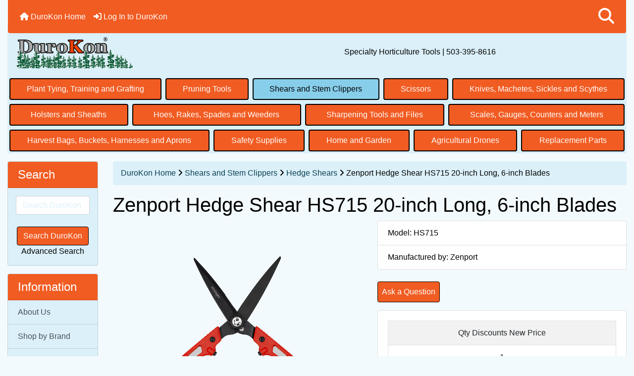

--- FILE ---
content_type: text/html; charset=utf-8
request_url: https://www.durokon.com/loppers-and-hedge-shears/hedge-shears/zenport-hs715-24.5-inch-straight-blade-hedge-shear
body_size: 17217
content:
<!DOCTYPE html>
<html dir="ltr" lang="en">
  <head>
    <meta charset="utf-8">
    <link rel="preload" href="https://code.jquery.com/jquery-3.7.1.min.js" integrity="sha256-/JqT3SQfawRcv/BIHPThkBvs0OEvtFFmqPF/lYI/Cxo=" crossorigin="anonymous" as="script">
    <link rel="preload" href="https://cdn.jsdelivr.net/npm/bootstrap@4.6.2/dist/css/bootstrap.min.css" integrity="sha384-xOolHFLEh07PJGoPkLv1IbcEPTNtaed2xpHsD9ESMhqIYd0nLMwNLD69Npy4HI+N" crossorigin="anonymous" as="style">
    <link rel="preload" href="https://cdn.jsdelivr.net/npm/bootstrap@4.6.2/dist/js/bootstrap.bundle.min.js" integrity="sha384-Fy6S3B9q64WdZWQUiU+q4/2Lc9npb8tCaSX9FK7E8HnRr0Jz8D6OP9dO5Vg3Q9ct" crossorigin="anonymous" as="script">
    <link rel="preload" href="https://cdnjs.cloudflare.com/ajax/libs/font-awesome/6.5.2/css/fontawesome.min.css" integrity="sha512-UuQ/zJlbMVAw/UU8vVBhnI4op+/tFOpQZVT+FormmIEhRSCnJWyHiBbEVgM4Uztsht41f3FzVWgLuwzUqOObKw==" crossorigin="anonymous" as="style">
    <link rel="preload" href="https://cdnjs.cloudflare.com/ajax/libs/font-awesome/6.5.2/css/solid.min.css" integrity="sha512-Hp+WwK4QdKZk9/W0ViDvLunYjFrGJmNDt6sCflZNkjgvNq9mY+0tMbd6tWMiAlcf1OQyqL4gn2rYp7UsfssZPA==" crossorigin="anonymous" as="style">
    <title>Zenport Hedge Shear HS715 20-inch Long, 6-inch Blades [HS715] - $47.95 : DuroKon, Tools & Supplies for Farm, Garden, Greenhouse, Landscape, Nursery, Orchard & Vineyard</title>
    <meta name="viewport" content="width=device-width, initial-scale=1, minimum-scale=1, shrink-to-fit=no">
    <meta name="keywords" content="Zenport Hedge Shear HS715 20-inch Long, 6-inch Blades [HS715]|Sharpening Tools and Files|Holsters and Sheaths|Scissors|Harvest Bags, Buckets, Harnesses and Aprons|Replacement Parts|Agricultural Drones|Pruning Tools|Knives, Machetes, Sickles and Scythes|Shears and Stem Clippers|Safety Supplies|Plant Tying, Training and Grafting|Scales, Gauges, Counters and Meters|Home and Garden|Hoes, Rakes, Spades and Weeders|harvest knife, onion shears, tree loppers, vine and light tree lopper, orchard tree lopper, landscape tree lopper, Harvest Shear, professional, discount, hand tools, orchard, vineyard, landscape, shear, onion shears, hand pruners, harvest knives, fruit shears, harvest shears, hoes, row crop, knives, loppers, vine lopper, orchard lopper, machetes, picking bags, pole pruners, saws, scales, scissors, scythes, scythe, sickles, sickle, umbrellas, canopies, garden tools, parts, plant tie, accessories, grapefork, safety supplies, books, tapener, tapetool, zenport, durokon">
    <meta name="description" content="DuroKon Zenport Hedge Shear HS715 20-inch Long, 6-inch Blades [HS715] - The Zenport HS715 Hedge Shear, 6-Inch Blade, is your go-to tool for precise trimming and shaping of hedges, shrubs, and ornamental plants. Its high-carbon steel blades are hollow-ground, hardened, and tempered for long-lasting sharpness, with a Teflon coating to ensure effortless cleanup and smooth cutting performance. Whether maintaining intricate garden designs or taming unruly greenery, this hedge shear delivers professional-quality results with ease.Designed with user comfort and durability in mind, the HS715 features sturdy chromium-plated ">
    <meta name="author" content="DuroKon">
    <meta name="generator" content="DuroKon Tools&reg;, https://www.durokon.com eCommerce">
        
    <base href="https://www.durokon.com/">
          <link href="https://www.durokon.com/loppers-and-hedge-shears/hedge-shears/zenport-hs715-24.5-inch-straight-blade-hedge-shear" rel="canonical">
        <link rel="stylesheet" href="https://cdn.jsdelivr.net/npm/bootstrap@4.6.2/dist/css/bootstrap.min.css" integrity="sha384-xOolHFLEh07PJGoPkLv1IbcEPTNtaed2xpHsD9ESMhqIYd0nLMwNLD69Npy4HI+N" crossorigin="anonymous">
    <link rel="stylesheet" href="https://cdnjs.cloudflare.com/ajax/libs/font-awesome/6.5.2/css/fontawesome.min.css" integrity="sha512-UuQ/zJlbMVAw/UU8vVBhnI4op+/tFOpQZVT+FormmIEhRSCnJWyHiBbEVgM4Uztsht41f3FzVWgLuwzUqOObKw==" crossorigin="anonymous">
    <link rel="stylesheet" href="https://cdnjs.cloudflare.com/ajax/libs/font-awesome/6.5.2/css/solid.min.css" integrity="sha512-Hp+WwK4QdKZk9/W0ViDvLunYjFrGJmNDt6sCflZNkjgvNq9mY+0tMbd6tWMiAlcf1OQyqL4gn2rYp7UsfssZPA==" crossorigin="anonymous">
<link rel="stylesheet" href="includes/templates/bootstrap/css/stylesheet.css">
<link rel="stylesheet" href="includes/templates/bootstrap/css/stylesheet_360.css">
<link rel="stylesheet" href="includes/templates/bootstrap/css/stylesheet_361.css">
<link rel="stylesheet" href="includes/templates/bootstrap/css/stylesheet_364.css">
<link rel="stylesheet" href="includes/templates/bootstrap/css/stylesheet_365.css">
<link rel="stylesheet" href="includes/templates/bootstrap/css/stylesheet_373.css">
<link rel="stylesheet" href="includes/templates/bootstrap/css/stylesheet_374.css">
<link rel="stylesheet" href="includes/templates/bootstrap/css/stylesheet_378.css">
<link rel="stylesheet" href="includes/templates/bootstrap/css/stylesheet_ajax_search.css">
<link rel="stylesheet" href="includes/templates/bootstrap/css/stylesheet_bootstrap.carousel.css">
<link rel="stylesheet" href="includes/templates/bootstrap/css/stylesheet_bootstrap.lightbox.css">
<link rel="stylesheet" media="print" href="includes/templates/bootstrap/css/print_stylesheet.css">
<style>
body {
    color: #000000;
    background-color: #f3fafd;
}
a {
    color: #000000;
}
a:hover {
    color: #000000;
}
.form-control::placeholder,
.required-info,
span.alert {
    color: #dbf0f9;
}
.alert-info {
    color: #13525e;    background-color: #d1ecf1;    border-color: #bee5eb;}
.rating {
    background-color: #ffffff;    color: #987000;}
.btn {
    color: #ffffff;
    background-color: #f15c22;
    border-color: #000000;
}
.btn:hover {
    color: #000000;
    background-color: #87ceeb;
    border-color: #000000;
}
#headerWrapper {
    background-color: #dbf0f9;
}
#tagline {
    color: #000000;
}
nav.navbar {
    background-color: #f15c22;
}
nav.navbar a.nav-link {
    color: #ffffff;
}
nav.navbar a.nav-link:hover {
    color: #87ceeb;
    background-color: #f15c22;}
nav.navbar .navbar-toggler {
    color: #ffffff;
    background-color: #f15c22;
    border-color: #f15c22;
}
nav.navbar .navbar-toggler:hover {
    color: #cccccc;
    background-color: #919aa1;
    border-color: #919aa1;
}
nav.navbar .btn {
    color: #ffffff;    background-color: #f15c22;    border-color: #000000;}
nav.navbar .btn:hover {
    color: #87ceeb;    background-color: #87ceeb;    border-color: #f15c22;}
#ezpagesBarHeader {
    background-color: #f15c22;
}
#ezpagesBarHeader a.nav-link {
    color: #ffffff;
}
#ezpagesBarHeader a.nav-link:hover {
    color: #000000;
    background-color: #87ceeb;}
#navCatTabs a {
    color: #ffffff;
    background-color: #f15c22;
    border-color: #000000;}
#navCatTabs a.activeLink {
    background-color: #87ceeb;    color: #000000;    border-color: #000000;}
#navCatTabs a:hover {
    color: #000000;
    background-color: #87ceeb;
    border-color: #000000;}
#navCatTabs a.activeLink:hover {
    background-color: #87ceeb;    color: #000000;    border-color: #000000;}
#navBreadCrumb ol {
    background-color: #dbf0f9;
}
#navBreadCrumb li {
    color: #000000;
}
#navBreadCrumb li a {
    color: #0a3f52;
}
#navBreadCrumb li a:hover {
    color: #003c52;
}
#footerWrapper {
    color: #000000;
    background-color: #dbf0f9;
}
.legalCopyright,
.legalCopyright a {
    color: #000000;
}
#ezpagesBarFooter {
    background-color: #f15c22;
}
#ezpagesBarFooter a.nav-link {
    color: #ffffff;
}
#ezpagesBarFooter a.nav-link:hover {
    color: #000000;
    background-color: #87ceeb;}
.leftBoxCard,
.rightBoxCard {
    color: #000000;
    background-color: #dbf0f9;
}
.leftBoxHeading,
.rightBoxHeading {
    color: #ffffff;
    background-color: #f15c22;
}
.leftBoxHeading a,
.rightBoxHeading a {
    color: #ffffff;
}
.leftBoxHeading a:hover,
.rightBoxHeading a:hover {
    color: #87ceeb;
}
#categoriesContent .badge,
#documentcategoriesContent .badge {
    color: #ffffff;
    background-color: #f15c22;
}
.leftBoxCard .list-group-item,
.rightBoxCard .list-group-item {
    color: #0000000;
    background-color: #dbf0f9;
}
.leftBoxCard .list-group-item:hover,
.rightBoxCard .list-group-item:hover {
    color: #000000;
    background-color: #87ceeb;
}
.centerBoxWrapper {
    color: #000000;
    background-color: #dbf0f9;
}
.centerBoxHeading {
    color: #ffffff;
    background-color: #f15c22;
}
#subCategory-card-body {
    color: #000000;
    background-color: #dbf0f9;
}
.categoryListBoxContents.card {
    background-color: #ffffff;
}
.categoryListBoxContents.card:hover {
    background-color: #efefef;
}
a.page-link {
    color: #000000;
    background-color: #dbf0f9;
    border-color: #000000;
}
a.page-link:hover {
    color: #ffffff;
    background-color: #87ceeb;
    border-color: #87ceeb;
}
.page-item.active span.page-link {
    color: #ffffff;
    background-color: #f15c22;
}
.sideBoxContentItem {
    background-color: #ffffff;
}
.sideBoxContentItem:hover {
    background-color: #dbf0f9;
}
.centerBoxContents.card {
    background-color: #ffffff;
}
.centerBoxContents.card:hover {
    background-color: #efefef;
}
.centerBoxContentsListing.card:hover {
    background-color: #efefef;
}
.productReviewCard:hover {
    background-color: #efefef;
}
.productBasePrice {
    color: #000000;
}
.normalprice {
    color: #000000;
}
.productSpecialPrice {
    color: #a80000;
}
.productPriceDiscount {
    color: #a80000;
}
.productSalePrice {
    color: #a80000;
}
.productFreePrice {
    color: #0000ff;
}
#addToCart-card-header {
    color: #ffffff;
    background-color: #f15c22;
}
#addToCart-card {
    border-color: #f15c22;
}
.btn.button_add_selected {
    background: #f15c22;
    color: #ffffff;
}
.btn.button_add_selected:hover {
    background: #000000;
    color:#ffffff;
}
.btn.button_in_cart {
    background: #f15c22;
    color: #ffffff;
}
.fa-cart-plus {
    color: #f15c22;
}
.btn.button_in_cart:hover {
    background: #87ceeb;
    color: #0056b3;
}
a:hover > .fa-cart-plus {
    color: #87ceeb;
}
button.button_continue_checkout,
a.button_checkout {
    background-color: #f15c22;    color: #ffffff;    border-color: #000000;}
button.button_continue_checkout:hover,
a.button_checkout:hover {
    background-color: #ffffff;    color: #0a3f52;    border-color: #000000;}
button.button_confirm_order {
    background-color: #f15c22;    color: #000000;    border-color: #000000;}
button.button_confirm_order:hover {
    background-color: #ffffff;    color: #000000;    border-color: #000000;}
#checkoutShippingDefault .progress-bar,
#checkoutPayment .progress-bar,
#checkoutConfirmationDefault .progress-bar,
#checkoutSuccessDefault .progress-bar {
    background-color: ##f15c22!important;}
button.button_sold_out_sm, button.button_sold_out_sm:hover, button.button_sold_out, button.button_sold_out:hover {
    background-color: #a80000;    color: #ffffff;    border-color: #a80000;}
a.carousel-control-prev,
a.carousel-control-next {
    color: #f15c22;}
a.carousel-control-prev:hover,
a.carousel-control-next:hover {
    color: #000000;}
.banner-carousel .carousel-indicators li {
    background-color: #f15c22;}
.defaultAddress address {
    background-color: #f15c22;    color: #ffffff;}
.card.primary-address {
    border-color: #000000;}
.card.primary-address > .card-header{
    background-color: #f15c22;    color: #ffffff;}
</style>
    <script src="https://code.jquery.com/jquery-3.7.1.min.js" integrity="sha256-/JqT3SQfawRcv/BIHPThkBvs0OEvtFFmqPF/lYI/Cxo=" crossorigin="anonymous"></script>
    <script src="https://cdn.jsdelivr.net/npm/bootstrap@4.6.2/dist/js/bootstrap.bundle.min.js" integrity="sha384-Fy6S3B9q64WdZWQUiU+q4/2Lc9npb8tCaSX9FK7E8HnRr0Jz8D6OP9dO5Vg3Q9ct" crossorigin="anonymous"></script>
<script src="includes/templates/bootstrap/jscript/jscript_zca_bootstrap.js"></script>
<script src="includes/modules/pages/product_info/jscript_textarea_counter.js"></script>
<script src="includes/templates/bootstrap/jscript/ajax_search.js" defer></script>

<script src="includes/templates/bootstrap/jscript/jquery.matchHeight.min.js"></script>
<script>
$(document).ready(function() {
    $('.sideBoxContent .carousel-item .card').matchHeight();
});
</script>

<script>
if (typeof zcJS == "undefined" || !zcJS) {
  window.zcJS = { name: 'zcJS', version: '0.1.0.0' };
}

zcJS.ajax = function (options) {
  options.url = options.url.replace("&amp;", unescape("&amp;"));
  var deferred = jQuery.Deferred(function (d) {
      var securityToken = '0410385d2afca30644f04810e8c30fde';
      var defaults = {
          cache: false,
          type: 'POST',
          traditional: true,
          dataType: 'json',
          timeout: 5000,
          data: jQuery.extend(true,{
            securityToken: securityToken
        }, options.data)
      },
      settings = jQuery.extend(true, {}, defaults, options);
      if (typeof(console.log) == 'function') {
          console.log( settings );
      }

      d.done(settings.success);
      d.fail(settings.error);
      d.done(settings.complete);
      var jqXHRSettings = jQuery.extend(true, {}, settings, {
          success: function (response, textStatus, jqXHR) {
            d.resolve(response, textStatus, jqXHR);
          },
          error: function (jqXHR, textStatus, errorThrown) {
              if (window.console) {
                if (typeof(console.log) == 'function') {
                  console.log(jqXHR);
                }
              }
              d.reject(jqXHR, textStatus, errorThrown);
          },
          complete: d.resolve
      });
      jQuery.ajax(jqXHRSettings);
   }).fail(function(jqXHR, textStatus, errorThrown) {
   var response = jqXHR.getResponseHeader('status');
   var responseHtml = jqXHR.responseText;
   var contentType = jqXHR.getResponseHeader("content-type");
   switch (response)
     {
       case '403 Forbidden':
         var jsonResponse = JSON.parse(jqXHR.responseText);
         var errorType = jsonResponse.errorType;
         switch (errorType)
         {
           case 'ADMIN_BLOCK_WARNING':
           break;
           case 'AUTH_ERROR':
           break;
           case 'SECURITY_TOKEN':
           break;

           default:
             alert('An Internal Error of type '+errorType+' was received while processing an ajax call. The action you requested could not be completed.');
         }
       break;
       default:
        if (jqXHR.status === 200) {
            if (contentType.toLowerCase().indexOf("text/html") >= 0) {
                document.open();
                document.write(responseHtml);
                document.close();
            }
         }
     }
   });

  var promise = deferred.promise();
  return promise;
};
zcJS.timer = function (options) {
  var defaults = {
    interval: 10000,
    startEvent: null,
    intervalEvent: null,
    stopEvent: null

},
  settings = jQuery.extend(true, {}, defaults, options);

  var enabled = new Boolean(false);
  var timerId = 0;
  var mySelf;
  this.Start = function()
  {
      this.enabled = new Boolean(true);

      mySelf = this;
      mySelf.settings = settings;
      if (mySelf.enabled)
      {
          mySelf.timerId = setInterval(
          function()
          {
              if (mySelf.settings.intervalEvent)
              {
                mySelf.settings.intervalEvent(mySelf);
              }
          }, mySelf.settings.interval);
          if (mySelf.settings.startEvent)
          {
            mySelf.settings.startEvent(mySelf);
          }
      }
  };
  this.Stop = function()
  {
    mySelf.enabled = new Boolean(false);
    clearInterval(mySelf.timerId);
    if (mySelf.settings.stopEvent)
    {
      mySelf.settings.stopEvent(mySelf);
    }
  };
};

</script>

<script>
jQuery(document).ready(function() {
    jQuery('form.sidebox-select-form select:required').each(function() {
        var theOptions = '';
        var optGroup = false;
        var isSelected = '';
        jQuery('option', this).each(function() {
            if (jQuery(this).val() == '') {
                optGroup = true;
                theOptions += '<optgroup label="'+jQuery(this).text()+'">';
            } else {
                isSelected = '';
                if (jQuery(this).is(':selected')) {
                    isSelected = ' selected="selected"';
                }
                theOptions += '<option value="'+jQuery(this).val()+'"'+isSelected+'>'+jQuery(this).text()+'</option>';
            }
        });
        if (optGroup === true) {
            theOptions += '</optgroup>';
        }
        jQuery(this).empty().append(theOptions);
        jQuery('optgroup', this).css({'font-style':'normal'});
        if (jQuery('select option:selected', this).length > 0) {
            jQuery(this).siblings('input[type="submit"], button[type="submit"]').attr('disabled', false).css('cursor', 'pointer');
        } else {
            jQuery(this).siblings('input[type="submit"], button[type="submit"]').attr('disabled', true).css('cursor', 'not-allowed');
        }
        jQuery(this).on('change', function() {
            jQuery(this).siblings('input[type="submit"], button[type="submit"]').attr('disabled', false).css('cursor', 'pointer');
        });
    });
});
</script>
<script>
function popupWindow(url) {
  window.open(url,'popupWindow','toolbar=no,location=no,directories=no,status=no,menubar=no,scrollbars=no,resizable=yes,copyhistory=no,width=100,height=100,screenX=150,screenY=150,top=150,left=150')
}
function popupWindowPrice(url) {
  window.open(url,'popupWindow','toolbar=no,location=no,directories=no,status=no,menubar=no,scrollbars=yes,resizable=yes,copyhistory=no,width=600,height=400,screenX=150,screenY=150,top=150,left=150')
}
</script>

<link rel="stylesheet" href="zc_plugins/POSM/v6.0.0/catalog/includes/templates/default/css/options_stock_styles.css">
  </head>


<!-- Google tag (gtag.js) -->
<script async src="https://www.googletagmanager.com/gtag/js?id=G-1L0YKL6RGP"></script>
<script>
  window.dataLayer = window.dataLayer || [];
  function gtag(){dataLayer.push(arguments);}
  gtag('js', new Date());

  gtag('config', 'G-1L0YKL6RGP');
</script>
<body id="productinfoBody">
    <div id="search-wrapper" class="modal fade" role="dialog" aria-labelledby="search-modal-title" aria-hidden="true">
        <div class="modal-dialog">
            <div class="modal-content">
                <div class="modal-body container-fluid">
                    <button type="button" class="close" data-dismiss="modal" aria-label="Close"><i class="fas fa-times"></i></button>
                    <h5 class="modal-title mb-1" id="search-modal-title">What can we help you find?</h5>
                    <div class="form-group">
                        <form class="search-form">
                            <label for="search-input">Search:</label>
                            <input type="text" id="search-input" class="form-control" placeholder="Search here...">
                            <input id="search-page" type="hidden" value="https://www.durokon.com/index.php?main_page=search_result&amp;search_in_description=1">
                        </form>
                    </div>
                    <div id="search-content" class="row"></div>
                </div>
            </div>
        </div>
    </div>
<div class="container-fluid" id="header-wrapper">
    <div class="row mb-3">
        <div class="col">
<!--bof-header logo and navigation display-->
<div id="headerWrapper" class="mt-2">
<!--bof-navigation display-->
    <div id="navMainWrapper">
        <div id="navMain">
            <nav class="navbar fixed-top mx-3 navbar-expand-lg rounded-bottom" aria-label="Navigation Bar">
                <button class="navbar-toggler" type="button" data-toggle="collapse" data-target="#navbarSupportedContent" aria-controls="navbarSupportedContent" aria-expanded="false" aria-label="Toggle navigation">
                    <i class="fas fa-bars"></i>
                </button>

                <div class="collapse navbar-collapse" id="navbarSupportedContent">
                    <ul class="navbar-nav mr-auto">
                        <li id="nav-home" class="nav-item" title="DuroKon Home">
                            <a class="nav-link" href="https://www.durokon.com/">
                                <i class="fas fa-home"></i> DuroKon Home                            </a>
                        </li>
                        <li class="nav-item" title="Log In to DuroKon">
                            <a class="nav-link" href="https://www.durokon.com/index.php?main_page=login">
                                <i class="fas fa-sign-in-alt"></i> Log In to DuroKon                            </a>
                        </li>
<li class="nav-item dropdown d-lg-none">
    <a class="nav-link dropdown-toggle" href="#" id="categoryDropdown" role="button" data-toggle="dropdown" aria-haspopup="true" aria-expanded="false">
        Categories    </a>
    <div class="dropdown-menu" aria-labelledby="categoryDropdown">
        <ul class="m-0 p-0">
            <li><a class="dropdown-item" href="https://www.durokon.com/plant-tying-training-and-grafting">Plant Tying, Training and Grafting</a></li>
            <li><a class="dropdown-item" href="https://www.durokon.com/pruning-tools">Pruning Tools</a></li>
            <li><a class="dropdown-item" href="https://www.durokon.com/shears-and-stem-clippers"><span class="category-subs-selected">Shears and Stem Clippers</span></a></li>
            <li><a class="dropdown-item" href="https://www.durokon.com/scissors">Scissors</a></li>
            <li><a class="dropdown-item" href="https://www.durokon.com/knives-machetes-sickles-and-scythes">Knives, Machetes, Sickles and Scythes</a></li>
            <li><a class="dropdown-item" href="https://www.durokon.com/holsters-sheaths">Holsters and Sheaths</a></li>
            <li><a class="dropdown-item" href="https://www.durokon.com/hoes-rakes-spades-and-weeders">Hoes, Rakes, Spades and Weeders</a></li>
            <li><a class="dropdown-item" href="https://www.durokon.com/sharpeners-sharpener-blade-knife-pruner-shears-sickles-sythe-kama-scissors-suction-attachment">Sharpening Tools and Files</a></li>
            <li><a class="dropdown-item" href="https://www.durokon.com/scales-gauges-and-meters">Scales, Gauges, Counters and Meters</a></li>
            <li><a class="dropdown-item" href="https://www.durokon.com/fruit-picking-bags-buckets-pails-totes">Harvest Bags, Buckets, Harnesses and Aprons</a></li>
            <li><a class="dropdown-item" href="https://www.durokon.com/safety-supplies">Safety Supplies</a></li>
            <li><a class="dropdown-item" href="https://www.durokon.com/home-and-garden">Home and Garden</a></li>
            <li><a class="dropdown-item" href="https://www.durokon.com/agricultural-drone-helicopters">Agricultural Drones</a></li>
            <li><a class="dropdown-item" href="https://www.durokon.com/replacement-parts">Replacement Parts</a></li>
        </ul>
        <div class="dropdown-divider"></div>
        <a class="dropdown-item" href="https://www.durokon.com/index.php?main_page=specials'">
            Specials ...        </a>
        <div class="dropdown-divider"></div>
        <a class="dropdown-item" href="https://www.durokon.com/index.php?main_page=products_new">
            New Products ...        </a>
        <div class="dropdown-divider"></div>
        <a class="dropdown-item" href="https://www.durokon.com/index.php?main_page=featured_products">
            Featured Products ...        </a>
        <div class="dropdown-divider"></div>
        <a class="dropdown-item" href="https://www.durokon.com/index.php?main_page=products_all">
            All Products ...        </a>
    </div>
</li>
<li class="nav-item dropdown d-lg-none">
    <a class="nav-link dropdown-toggle" href="#" id="infoDropdown" role="button" data-toggle="dropdown" aria-haspopup="true" aria-expanded="false">
        Information    </a>
    <div class="dropdown-menu" aria-labelledby="infoDropdown">
        <ul class="m-0 p-0">
            <li><a class="dropdown-item" href="https://www.durokon.com/index.php?main_page=about_us">About Us</a></li>
            <li><a class="dropdown-item" href="https://www.durokon.com/index.php?main_page=brands">Shop by Brand</a></li>
            <li><a class="dropdown-item" href="https://www.durokon.com/index.php?main_page=shippinginfo">Shipping &amp; Returns</a></li>
            <li><a class="dropdown-item" href="https://www.durokon.com/index.php?main_page=accessibility">Accessibility</a></li>
            <li><a class="dropdown-item" href="https://www.durokon.com/index.php?main_page=contact_us">Contact Us</a></li>
            <li><a class="dropdown-item" href="https://www.durokon.com/index.php?main_page=order_status">Order Status</a></li>
            <li><a class="dropdown-item" href="https://www.durokon.com/index.php?main_page=site_map">Site Map</a></li>
            <li><a class="dropdown-item" href="https://www.durokon.com/index.php?main_page=gv_faq">Gift Certificate FAQ</a></li>
            <li><a class="dropdown-item" href="https://www.durokon.com/index.php?main_page=discount_coupon">Discount Coupons</a></li>
            <li><a class="dropdown-item" href="https://www.durokon.com/index.php?main_page=unsubscribe">Newsletter Unsubscribe</a></li>
        </ul>
    </div>
</li>
                    </ul>
<ul class="navbar-nav ml-auto">
    <li class="nav-item"><a href="javascript:void(0);" role="button" id="search-icon" class="nav-link" aria-label="Search"><i class="fas fa-2x fa-search"></i></a></li>
</ul>
                </div>
            </nav>
        </div>
    </div>
<!--eof-navigation display-->

<!--bof-branding display-->
<div id="navbar-spacer" class="mt-5 pt-4"></div>    <div id="logoWrapper">
        <div id="logo" class="row align-items-center px-3 pb-3">
            <div class="col-sm-4">
                <a id="hdr-img" class="d-block" href="https://www.durokon.com/" aria-label="Site Logo">
                    <img src="includes/templates/template_default/images/logo.png" title="DuroKon | Specialty Horticulture Tools" alt="(image for) DuroKon | Specialty Horticulture Tools" width="254" height="58">                </a>
            </div>
            <div id="taglineWrapper" class="col-sm-8 text-center">
                <div id="tagline" class="text-center">Specialty Horticulture Tools | 503-395-8616</div>
            </div>
        </div>
    </div>
<!--eof-branding display-->
<!--eof-header logo and navigation display-->

<!--bof-optional categories tabs navigation display-->
<div id="categoriesTabs" class="d-none d-lg-block">
<nav class="nav nav-pills nav-fill" id="navCatTabs">
  <a class="nav-item nav-link m-1" href="https://www.durokon.com/plant-tying-training-and-grafting">Plant Tying, Training and Grafting</a>   <a class="nav-item nav-link m-1" href="https://www.durokon.com/pruning-tools">Pruning Tools</a>   <a class="nav-item nav-link m-1 activeLink" href="https://www.durokon.com/shears-and-stem-clippers">Shears and Stem Clippers</a>   <a class="nav-item nav-link m-1" href="https://www.durokon.com/scissors">Scissors</a>   <a class="nav-item nav-link m-1" href="https://www.durokon.com/knives-machetes-sickles-and-scythes">Knives, Machetes, Sickles and Scythes</a>   <a class="nav-item nav-link m-1" href="https://www.durokon.com/holsters-sheaths">Holsters and Sheaths</a>   <a class="nav-item nav-link m-1" href="https://www.durokon.com/hoes-rakes-spades-and-weeders">Hoes, Rakes, Spades and Weeders</a>   <a class="nav-item nav-link m-1" href="https://www.durokon.com/sharpeners-sharpener-blade-knife-pruner-shears-sickles-sythe-kama-scissors-suction-attachment">Sharpening Tools and Files</a>   <a class="nav-item nav-link m-1" href="https://www.durokon.com/scales-gauges-and-meters">Scales, Gauges, Counters and Meters</a>   <a class="nav-item nav-link m-1" href="https://www.durokon.com/fruit-picking-bags-buckets-pails-totes">Harvest Bags, Buckets, Harnesses and Aprons</a>   <a class="nav-item nav-link m-1" href="https://www.durokon.com/safety-supplies">Safety Supplies</a>   <a class="nav-item nav-link m-1" href="https://www.durokon.com/home-and-garden">Home and Garden</a>   <a class="nav-item nav-link m-1" href="https://www.durokon.com/agricultural-drone-helicopters">Agricultural Drones</a>   <a class="nav-item nav-link m-1" href="https://www.durokon.com/replacement-parts">Replacement Parts</a> </nav>
</div>
<!--eof-optional categories tabs navigation display-->

<!--bof-header ezpage links-->
<!--eof-header ezpage links-->
</div>

        </div>
    </div>
</div>

<div id="mainWrapper" class="container-fluid">
    <div class="row">
 
        <div id="navColumnOne" class="col-sm-2 d-none d-lg-block">
            <div id="navColumnOneWrapper">
                <div id="search-leftBoxCard" class="leftBoxCard card mb-3">
    <h4 id="search-leftBoxHeading" class="leftBoxHeading card-header">Search</h4>
    <div id="searchContent" class="sideBoxContent text-center p-3"><form name="quick_find" action="https://www.durokon.com/index.php?main_page=search_result" method="get"><input type="hidden" name="main_page" value="search_result"><input type="hidden" name="search_in_description" value="1"><input class="form-control" type="text" name="keyword" placeholder="Search DuroKon products" aria-label="Search DuroKon products"><br><button type="submit" class="btn button_search">Search DuroKon</button><br><a href="https://www.durokon.com/index.php?main_page=search">Advanced Search</a></form></div></div>
<div id="information-leftBoxCard" class="leftBoxCard card mb-3">
    <h4 id="information-leftBoxHeading" class="leftBoxHeading card-header">Information</h4>
    <div class="list-group-flush sideBoxContent" id="informationContent"><a class="list-group-item list-group-item-action" href="https://www.durokon.com/index.php?main_page=about_us">About Us</a>
<a class="list-group-item list-group-item-action" href="https://www.durokon.com/index.php?main_page=brands">Shop by Brand</a>
<a class="list-group-item list-group-item-action" href="https://www.durokon.com/index.php?main_page=shippinginfo">Shipping &amp; Returns</a>
<a class="list-group-item list-group-item-action" href="https://www.durokon.com/index.php?main_page=accessibility">Accessibility</a>
<a class="list-group-item list-group-item-action" href="https://www.durokon.com/index.php?main_page=contact_us">Contact Us</a>
<a class="list-group-item list-group-item-action" href="https://www.durokon.com/index.php?main_page=order_status">Order Status</a>
<a class="list-group-item list-group-item-action" href="https://www.durokon.com/index.php?main_page=site_map">Site Map</a>
<a class="list-group-item list-group-item-action" href="https://www.durokon.com/index.php?main_page=gv_faq">Gift Certificate FAQ</a>
<a class="list-group-item list-group-item-action" href="https://www.durokon.com/index.php?main_page=discount_coupon">Discount Coupons</a>
<a class="list-group-item list-group-item-action" href="https://www.durokon.com/index.php?main_page=unsubscribe">Newsletter Unsubscribe</a>
</div></div>
<div id="categories-leftBoxCard" class="leftBoxCard card mb-3">
    <h4 id="categories-leftBoxHeading" class="leftBoxHeading card-header">Categories</h4>
    <div id="categoriesContent" class="list-group-flush sideBoxContent"><a class="list-group-item list-group-item-action d-flex justify-content-between align-items-center sideboxCategory-top" href="https://www.durokon.com/plant-tying-training-and-grafting">Plant Tying, Training and Grafting</a><a class="list-group-item list-group-item-action d-flex justify-content-between align-items-center sideboxCategory-top" href="https://www.durokon.com/pruning-tools">Pruning Tools</a><a class="list-group-item list-group-item-action d-flex justify-content-between align-items-center sideboxCategory-top" href="https://www.durokon.com/shears-and-stem-clippers"><span class="sideboxCategory-subs-parent">Shears and Stem Clippers</span></a><a class="list-group-item list-group-item-action d-flex justify-content-between align-items-center sideboxCategory-products" href="https://www.durokon.com/forged-harvest-picking-tools">&nbsp;&nbsp;Stem Clippers</a><a class="list-group-item list-group-item-action d-flex justify-content-between align-items-center sideboxCategory-products" href="https://www.durokon.com/harvest-and-thinning-shears/grape-razor-fork-vineyard-harvesting-tool">&nbsp;&nbsp;Grape Razor Harvesting Tool</a><a class="list-group-item list-group-item-action d-flex justify-content-between align-items-center sideboxCategory-products" href="https://www.durokon.com/harvest-thinning-shears">&nbsp;&nbsp;Harvest and Thinning Shears</a><a class="list-group-item list-group-item-action d-flex justify-content-between align-items-center sideboxCategory-products" href="https://www.durokon.com/onion-topping-shears">&nbsp;&nbsp;Onion Shears</a><a class="list-group-item list-group-item-action d-flex justify-content-between align-items-center sideboxCategory-products" href="https://www.durokon.com/grass-shears">&nbsp;&nbsp;Grass Shears</a><a class="list-group-item list-group-item-action d-flex justify-content-between align-items-center sideboxCategory-products" href="https://www.durokon.com/hedge-shears"><span class="sideboxCategory-subs-selected">&nbsp;&nbsp;Hedge Shears</span></a><a class="list-group-item list-group-item-action d-flex justify-content-between align-items-center sideboxCategory-top" href="https://www.durokon.com/scissors">Scissors</a><a class="list-group-item list-group-item-action d-flex justify-content-between align-items-center sideboxCategory-top" href="https://www.durokon.com/knives-machetes-sickles-and-scythes">Knives, Machetes, Sickles and Scythes</a><a class="list-group-item list-group-item-action d-flex justify-content-between align-items-center sideboxCategory-top" href="https://www.durokon.com/holsters-sheaths">Holsters and Sheaths</a><a class="list-group-item list-group-item-action d-flex justify-content-between align-items-center sideboxCategory-top" href="https://www.durokon.com/hoes-rakes-spades-and-weeders">Hoes, Rakes, Spades and Weeders</a><a class="list-group-item list-group-item-action d-flex justify-content-between align-items-center sideboxCategory-top" href="https://www.durokon.com/sharpeners-sharpener-blade-knife-pruner-shears-sickles-sythe-kama-scissors-suction-attachment">Sharpening Tools and Files</a><a class="list-group-item list-group-item-action d-flex justify-content-between align-items-center sideboxCategory-top" href="https://www.durokon.com/scales-gauges-and-meters">Scales, Gauges, Counters and Meters</a><a class="list-group-item list-group-item-action d-flex justify-content-between align-items-center sideboxCategory-top" href="https://www.durokon.com/fruit-picking-bags-buckets-pails-totes">Harvest Bags, Buckets, Harnesses and Aprons</a><a class="list-group-item list-group-item-action d-flex justify-content-between align-items-center sideboxCategory-top" href="https://www.durokon.com/safety-supplies">Safety Supplies</a><a class="list-group-item list-group-item-action d-flex justify-content-between align-items-center sideboxCategory-top" href="https://www.durokon.com/home-and-garden">Home and Garden</a><a class="list-group-item list-group-item-action d-flex justify-content-between align-items-center sideboxCategory-top" href="https://www.durokon.com/agricultural-drone-helicopters">Agricultural Drones</a><a class="list-group-item list-group-item-action d-flex justify-content-between align-items-center sideboxCategory-top" href="https://www.durokon.com/replacement-parts">Replacement Parts</a><a class="list-group-item list-group-item-action list-group-item-secondary" href="https://www.durokon.com/index.php?main_page=specials">Specials ...</a><a class="list-group-item list-group-item-action list-group-item-secondary" href="https://www.durokon.com/index.php?main_page=products_new">New Products ...</a><a class="list-group-item list-group-item-action list-group-item-secondary" href="https://www.durokon.com/index.php?main_page=featured_products">Featured Products ...</a><a class="list-group-item list-group-item-action  list-group-item-secondary" href="https://www.durokon.com/index.php?main_page=products_all">All Products ...</a></div></div>
<div id="brands-leftBoxCard" class="leftBoxCard card mb-3">
    <h4 id="brands-leftBoxHeading" class="leftBoxHeading card-header"><a href="https://www.durokon.com/index.php?main_page=brands">Shop by Brand&nbsp;&nbsp;[more]</a></h4>
    <div class="list-group-flush sideBoxContent" id="brandsContent"><a class="list-group-item list-group-item-action" href="https://www.durokon.com/accu-zen-from-zenport-industries">Accu-Zen by Zenport</a>
<a class="list-group-item list-group-item-action" href="https://www.durokon.com/agrikon-from-zenport-industries">AgriKon by Zenport</a>
<a class="list-group-item list-group-item-action" href="https://www.durokon.com/la-buena">La Buena</a>
<a class="list-group-item list-group-item-action" href="https://www.durokon.com/max-tapener">MAX Tapener</a>
<a class="list-group-item list-group-item-action" href="https://www.durokon.com/zen-tek-from-zenport-industries">Zen-Tek  by Zenport</a>
<a class="list-group-item list-group-item-action" href="https://www.durokon.com/zenport-industries">Zenport</a>
<a class="list-group-item list-group-item-action" href="https://www.durokon.com/zenurban">ZenUrban by Zenport</a>
</div></div>
            </div>
        </div>
        <div class="col-12 col-lg-10">
            <div id="navBreadCrumb">
                <ol class="breadcrumb">
  <li><a href="https://www.durokon.com/">DuroKon Home</a></li>  <li><span class="breadcrumb-separator">&nbsp;<i class="fa fa-angle-right"></i>&nbsp;</span><a href="https://www.durokon.com/shears-and-stem-clippers">Shears and Stem Clippers</a></li>  <li><span class="breadcrumb-separator">&nbsp;<i class="fa fa-angle-right"></i>&nbsp;</span><a href="https://www.durokon.com/hedge-shears">Hedge Shears</a></li><li><span class="breadcrumb-separator">&nbsp;<i class="fa fa-angle-right"></i>&nbsp;</span>Zenport Hedge Shear HS715 20-inch Long, 6-inch Blades</li>
                </ol>
            </div>
            <main>
<div id="productInfo" class="centerColumn">
    <form name="cart_quantity" action="https://www.durokon.com/loppers-and-hedge-shears/hedge-shears/zenport-hs715-24.5-inch-straight-blade-hedge-shear?action=add_product" method="post" enctype="multipart/form-data"><input type="hidden" name="securityToken" value="0410385d2afca30644f04810e8c30fde">
    <!--bof Product Name-->
    <h1 id="productInfo-productName" class="productName">Zenport Hedge Shear HS715 20-inch Long, 6-inch Blades</h1>
    <!--eof Product Name-->

    <div id="productInfo-displayRow" class="row">
       <div id="productInfo-displayColLeft" class="col-sm mb-3">

            <!--bof Main Product Image -->
            <div id="productInfo-productMainImage" class="productMainImage pt-3 text-center">
                <!-- Modal -->
<div class="modal fade image-modal-lg" tabindex="-1" role="dialog" aria-labelledby="myLargeModalLabel" aria-hidden="true" id="image-modal-lg">
    <div class="modal-dialog modal-lg">
        <div class="modal-content">
            <div class="modal-header">
                <h5 class="modal-title" id="myLargeModalLabel">Zenport Hedge Shear HS715 20-inch Long, 6-inch Blades</h5>
                <button type="button" class="close" data-dismiss="modal" aria-label="Close">
                    <span aria-hidden="true">&times;</span>
                </button>
            </div>
            <div id="productLargeImageModal" class="modal-body"><img src="images/zenport/2026/HS715.png" title="Zenport Hedge Shear HS715 20-inch Long, 6-inch Blades" alt="(image for) Zenport Hedge Shear HS715 20-inch Long, 6-inch Blades" width="1000" height="1000"></div>
            <div class="modal-footer">
                <button type="button" class="btn btn-secondary" data-dismiss="modal">Close</button>
            </div>
        </div>
    </div>
</div>
<div id="productMainImage">
    <a data-toggle="modal" data-target=".image-modal-lg" href="#image-modal-lg">
        <img src="images/zenport/2026/HS715.png" title="Zenport Hedge Shear HS715 20-inch Long, 6-inch Blades" alt="(image for) Zenport Hedge Shear HS715 20-inch Long, 6-inch Blades" width="700" height="700">        <div class="p-1"></div>
        <span class="imgLink">larger image</span>
    </a>
</div>
            </div>
            <!--eof Main Product Image-->

            <!--bof Additional Product Images -->
            <div id="productInfo-productAdditionalImages" class="productAdditionalImages text-center">
<!-- Modal -->
<!-- BOOTSTRAP -->
<div class="modal fade bootstrap-slide-modal-lg" tabindex="-1" role="dialog" aria-labelledby="bootStrapImagesModalLabel" aria-hidden="true">
    <div class="modal-dialog modal-lg">
        <div class="modal-content">
            <div class="modal-header">
                <h5 class="modal-title" id="bootStrapImagesModalLabel">Zenport Hedge Shear HS715 20-inch Long, 6-inch Blades</h5>
                <button type="button" class="close" data-dismiss="modal" aria-label="Close"><span aria-hidden="true">&times;</span></button>
            </div>
            <div class="modal-body">
                <div class="container">
                    <!-- main slider carousel -->
                    <div class="row">
                        <div class="col-lg-8 offset-lg-2" id="slider">
                            <div id="productImagesCarousel" class="carousel slide">
                                <!-- main slider carousel items -->
                                <div class="carousel-inner text-center">
                                    <div class="active item carousel-item" data-slide-number="0"><img src="images/zenport/2026/HS715.png" alt="A generic image" width="1000" height="1000"></div>
<div class="item carousel-item" data-slide-number="2"><img src="images/zenport/2026/HS715_01.png" alt="A generic image" width="1000" height="1000"></div><div class="item carousel-item" data-slide-number="3"><img src="images/zenport/2026/HS715_02.png" alt="A generic image" width="1000" height="1000"></div><div class="item carousel-item" data-slide-number="4"><img src="images/zenport/2026/HS715_03.png" alt="A generic image" width="1000" height="1000"></div><div class="item carousel-item" data-slide-number="5"><img src="images/zenport/2026/HS715_04.png" alt="A generic image" width="1000" height="1000"></div>                                    <div id="carousel-btn-toolbar" class="btn-toolbar justify-content-between p-3" role="toolbar">
                                        <a class="carousel-control-prev left pt-3" data-slide="prev" data-target="#productImagesCarousel">
                                            <i class="fas fa-chevron-left" title="Previous"></i>
                                        </a>
                                        <a class="carousel-control-next right pt-3" data-slide="next" data-target="#productImagesCarousel">
                                            <i class="fas fa-chevron-right" title="Next"></i>
                                        </a>
                                    </div>
                                </div>
                                <!-- main slider carousel nav controls -->

                                <ul class="carousel-indicators list-inline mx-auto justify-content-center py-3">
                                    <li class="list-inline-item active">
                                        <a id="carousel-selector-0" class="selected" data-slide-to="0" data-target="#productImagesCarousel">
                                            <img src="images/zenport/2026/HS715.png" title="Zenport Hedge Shear HS715 20-inch Long, 6-inch Blades" alt="(image for) Zenport Hedge Shear HS715 20-inch Long, 6-inch Blades" width="350" height="350">                                        </a>
                                    </li>
<li class="list-inline-item"><a id="carousel-selector-1" data-slide-to="1" data-target="#productImagesCarousel"><img src="images/zenport/2026/HS715_01.png" title="Zenport Hedge Shear HS715 20-inch Long, 6-inch Blades" alt="(image for) Zenport Hedge Shear HS715 20-inch Long, 6-inch Blades" width="350" height="350"></a></li><li class="list-inline-item"><a id="carousel-selector-2" data-slide-to="2" data-target="#productImagesCarousel"><img src="images/zenport/2026/HS715_02.png" title="Zenport Hedge Shear HS715 20-inch Long, 6-inch Blades" alt="(image for) Zenport Hedge Shear HS715 20-inch Long, 6-inch Blades" width="350" height="350"></a></li><li class="list-inline-item"><a id="carousel-selector-3" data-slide-to="3" data-target="#productImagesCarousel"><img src="images/zenport/2026/HS715_03.png" title="Zenport Hedge Shear HS715 20-inch Long, 6-inch Blades" alt="(image for) Zenport Hedge Shear HS715 20-inch Long, 6-inch Blades" width="350" height="350"></a></li><li class="list-inline-item"><a id="carousel-selector-4" data-slide-to="4" data-target="#productImagesCarousel"><img src="images/zenport/2026/HS715_04.png" title="Zenport Hedge Shear HS715 20-inch Long, 6-inch Blades" alt="(image for) Zenport Hedge Shear HS715 20-inch Long, 6-inch Blades" width="350" height="350"></a></li>                                </ul>
                            </div>
                        </div>
                    </div>
                    <!--/main slider carousel-->
                </div>
            </div>
            <div class="modal-footer"><button type="button" class="btn btn-secondary" data-dismiss="modal">Close</button></div>
        </div>
    </div>
</div>
                <div class="p-1"></div>
                <button type="button" class="btn btn-primary" data-toggle="modal" data-target=".bootstrap-slide-modal-lg">
                    4 Additional Images                 </button>
                <div class="p-3"></div>
            </div>
            <!--eof Additional Product Images -->

            <!--bof Product description -->
            <div id="productInfo-productDescription" class="productDescription mb-3">
                <p>The Zenport HS715 Hedge Shear, 6-Inch Blade, is your go-to tool for precise trimming and shaping of hedges, shrubs, and ornamental plants. Its high-carbon steel blades are hollow-ground, hardened, and tempered for long-lasting sharpness, with a Teflon coating to ensure effortless cleanup and smooth cutting performance. Whether maintaining intricate garden designs or taming unruly greenery, this hedge shear delivers professional-quality results with ease.</p><p><a href="https://www.durokon.com/index.php?main_page=search_result&amp;keyword=HS715"><img class="image_resized" style="aspect-ratio:1000/1000;width:50%;" src="https://www.durokon.com/images/zenport/2026/HS715_01.png" alt="Zenport Hedge Shear HS715 20-inch Long, 6-inch Blades" width="1000" height="1000"><img class="image_resized" style="aspect-ratio:1000/1000;width:50%;" src="https://www.durokon.com/images/zenport/2026/HS715_02.png" alt="Zenport Hedge Shear HS715 20-inch Long, 6-inch Blades" width="1000" height="1000"></a></p><p><a href="https://www.durokon.com/index.php?main_page=search_result&amp;keyword=HS715"><img class="image_resized" style="aspect-ratio:1000/1000;width:50%;" src="https://www.durokon.com/images/zenport/2026/HS715_03.png" alt="Zenport Hedge Shear HS715 20-inch Long, 6-inch Blades" width="1000" height="1000"><img class="image_resized" style="aspect-ratio:1000/1000;width:50%;" src="https://www.durokon.com/images/zenport/2026/HS715_04.png" alt="Zenport Hedge Shear HS715 20-inch Long, 6-inch Blades" width="1000" height="1000"></a></p><p>Designed with user comfort and durability in mind, the HS715 features sturdy chromium-plated steel handles paired with bright red resin plastic grips for a secure, ergonomic hold. At 20 inches in total length, this shear provides excellent reach while remaining lightweight at only 1.45 lbs. The integrated locking mechanism adds an extra layer of safety, making it simple to store and transport without worry.</p><p>Ideal for both everyday garden maintenance and detailed landscaping projects, the Zenport HS715 combines functionality and precision. Its versatile design suits a variety of trimming tasks, from sculpting decorative shapes to tidying up overgrown hedges, making it a reliable addition to any gardener’s toolkit.</p><figure class="image"><a href="https://www.durokon.com/index.php?main_page=search_result&amp;amp;keyword=HS715"><img style="aspect-ratio:1000/1000;" src="https://www.durokon.com/images/zenport/2026/HS715_04.png" alt="Zenport Hedge Shear HS715 20-inch Long, 6-inch Blades
" width="1000" height="1000"></a></figure>            </div>
            <!--eof Product description -->

            <!--bof Reviews button and count-->
            <div id="productInfo-productReviewLink" class="productReviewLink mb-3">
                <a class="p-2 btn button_write_review" href="https://www.durokon.com/loppers-and-hedge-shears/hedge-shears/zenport-hs715-24.5-inch-straight-blade-hedge-shear/write-a-review">Write Review</a>            </div>
            <!--eof Reviews button and count -->
        </div>

        <div id="productInfo-displayColRight"  class="col-sm mb-3">
            <!--bof Product details list  -->
            <ul id="productInfo-productDetailsList" class="productDetailsList list-group mb-3">
                <li class="list-group-item">Model: HS715</li>
                
                
                <li class="list-group-item">Manufactured by: Zenport</li>
            </ul>
            <!--eof Product details list -->
            <!-- bof Ask a Question -->
            <div class="p-1"></div>
            <span id="productQuestions">
                <a class="p-2 btn button_ask_a_question" href="https://www.durokon.com/index.php?main_page=ask_a_question&amp;pid=1699">Ask a Question</a>            </span>
            <div class="p-2"></div>
            <!-- eof Ask a Question -->
            <!--bof Attributes Module -->
            <!--eof Attributes Module -->
            <!--bof Quantity Discounts table -->
            <div id="productInfo-productQuantityDiscounts" class="productQuantityDiscounts">
                <div id="productsQuantityDiscounts-content" class="content">


<!--bof products quantity discounts card-->
<div id="productsQuantityDiscounts-card" class="card mb-3">
  <div id="productsQuantityDiscounts-card-header" class="card-body">
      
<div class="table-responsive">
  <table id="productsQuantityDiscounts-table" class="table table-bordered table-striped">
    <tr>
      <td colspan="1" class="text-center">
Qty Discounts New Price      </td>
    </tr>

    <tr>
      <td class="text-center">1<br>$47.95</td>

    </tr>
  </table>
</div>
</div>
</div>
<!--eof products quantity discounts card-->
</div>
            </div>
            <!--eof Quantity Discounts table -->
            <!--bof products price bottom card-->
            <div id="productsPriceBottom-card" class="card mb-3">
                <div id="productsPriceBottom-card-body" class="card-body p-3">
                    <h2 id="productsPriceBottom-productPriceBottomPrice" class="productPriceBottomPrice">
                        <span class="mx-auto w-100 p-1 normalprice">$47.95 </span><span class="mx-auto w-100 p-1 productSpecialPrice">$47.95</span><span class="mx-auto w-100 p-1 productPriceDiscount">Save:&nbsp;0% off</span>                    </h2>
                </div>
            </div>
            <!--eof products price bottom card-->
            <!--bof Add to Cart Box -->
            <!--bof add to cart card-->
            <div id="addToCart-card" class="card mb-3">
                <div id="addToCart-card-header" class="card-header">Add to Cart: </div>
                <div id="cartAdd" class="card-body text-center">
                    <div class="input-group mb-3"><input class="form-control" type="text" name="cart_quantity" value="1" aria-label="Enter quantity to add to cart"><div class="input-group-append"><input type="hidden" name="products_id" value="1699"><button type="submit" class="btn button_in_cart">Add to Cart</button></div></div>                </div>
            </div>
            <!--eof add to cart card-->
            <!--eof Add to Cart Box-->
        </div>
    </div>

    <div id="productInfo-moduledDisplayRow" class="row">
        <!--bof Products Notification Module-->
        <div id="productInfo-moduleDisplayColLeft" class="col-sm">
            <div id="ProductNotifications-centerBoxContents" class="card mb-3 text-center">
    <div id="ProductNotifications-centerBoxHeading" class="centerBoxHeading card-header h4">
        Notifications    </div>
    <div id="ProductNotifications-card-body" class="card-body p-3 text-center">
        <a href="https://www.durokon.com/loppers-and-hedge-shears/hedge-shears/zenport-hs715-24.5-inch-straight-blade-hedge-shear?action=notify" title="Notify me of updates to this product.">
            <img src="includes/templates/template_default/images/box_products_notifications.gif" title="Notify me of updates to this product." alt="(image for) Notify me of updates to this product." width="60" height="60">            <br>
            Notify me of updates to <strong>Zenport Hedge Shear HS715 20-inch Long, 6-inch Blades</strong>        </a>
    </div>
</div>
        </div>
        <!--eof Products Notification Module-->
        <!--bof Products Manufacturer Info Module-->
        <div id="productInfo-moduleDisplayColRight" class="col-sm">
            <div id="manufacturerInfo-centerBoxContents" class="card mb-3 text-center">
    <div id="manufacturerInfo-centerBoxHeading" class="centerBoxHeading card-header h4">
        Manufacturer Info    </div>
    <div id="manufacturerInfo-card-body" class="card-body p-3 text-center">
        <div class="text-center mb-3">
            <img src="images/manufacturers/Zenport_Full_Color_Logo.png" title="Zenport" alt="(image for) Zenport" width="763" height="349">        </div>
        <ul class="list-group">
            <li class="list-group-item">
                <a href="https://www.durokon.com/index.php?main_page=redirect&amp;action=manufacturer&amp;manufacturers_id=1" target="_blank">
                    Zenport Homepage                </a>
            </li>
            <li class="list-group-item">
                <a href="https://www.durokon.com/zenport-industries">
                    Other products                </a>
            </li>
        </ul>
    </div>
</div>
        </div>
        <!--eof Products Manufacturer Info Module-->
    </div>

    <!--bof Product date added/available-->

    <p id="productInfo-productDateAdded" class="productDateAdded text-center">
        This product was added to our catalog on Friday 23 June, 2017.    </p>
<!--eof Product date added/available -->

<!--bof Product URL -->
<!--eof Product URL -->

<!--bof also purchased products module-->

<div class="card mb-3 centerBoxWrapper" id="also-purchased">
<p id="alsoPurchasedCenterbox-card-header" class="centerBoxHeading card-header h3">Customers who bought this product also purchased...</p>    <div class="card-body text-center" id="also-purchased-card-body">
        <div class="card-deck text-center">
                <div class="centerBoxContents card mb-3 p-3 text-center"><div class="centerBoxContentsItem-image text-center"><a href="https://www.durokon.com/tying-tools-and-training-supplies-for-plants-vines-and-trees/zenport-zlt1-3-pack-replacement-tapener-blades-max-tc90016" title="Zenport TapeTool Blades ZLT1 3-Pack Replacement Tapener® Blades (MAX TC90016) ZL99, ZL100, ZL919, HT-B, HT-B2, HT-B2N"><img src="images/zenport/2026/ZLT1.png" title="Zenport TapeTool Blades ZLT1 3-Pack Replacement Tapener® Blades (MAX TC90016) ZL99, ZL100, ZL919, HT-B, HT-B2, HT-B2N" alt="(image for) Zenport TapeTool Blades ZLT1 3-Pack Replacement Tapener® Blades (MAX TC90016) ZL99, ZL100, ZL919, HT-B, HT-B2, HT-B2N" width="350" height="350"></a></div><div class="centerBoxContentsItem-name text-center"><a href="https://www.durokon.com/tying-tools-and-training-supplies-for-plants-vines-and-trees/zenport-zlt1-3-pack-replacement-tapener-blades-max-tc90016">Zenport TapeTool Blades ZLT1 3-Pack Replacement Tapener® Blades (MAX TC90016) ZL99, ZL100, ZL919, HT-B, HT-B2, HT-B2N</a></div><div class="centerBoxContentsItem-price text-center"><span class="mx-auto w-100 p-1 normalprice">$5.95 </span><span class="mx-auto w-100 p-1 productSpecialPrice">$5.95</span><span class="mx-auto w-100 p-1 productPriceDiscount">Save:&nbsp;0% off</span></div></div>
                <div class="centerBoxContents card mb-3 p-3 text-center"><div class="centerBoxContentsItem-image text-center"><a href="https://www.durokon.com/harvest-and-thinning-shears/zenport-shears-h300-harvest-shear-long-blade-straight-cutting-edge-carbon-steel-harvesting-grapes-thinning-plants" title="Zenport Shears H300 Harvest Shear, Long Blade, Straight Cutting Edge, Carbon Steel, harvesting grapes, thinning plants"><img src="images/zenport/2026/H300.png" title="Zenport Shears H300 Harvest Shear, Long Blade, Straight Cutting Edge, Carbon Steel, harvesting grapes, thinning plants" alt="(image for) Zenport Shears H300 Harvest Shear, Long Blade, Straight Cutting Edge, Carbon Steel, harvesting grapes, thinning plants" width="350" height="350"></a></div><div class="centerBoxContentsItem-name text-center"><a href="https://www.durokon.com/harvest-and-thinning-shears/zenport-shears-h300-harvest-shear-long-blade-straight-cutting-edge-carbon-steel-harvesting-grapes-thinning-plants">Zenport Shears H300 Harvest Shear, Long Blade, Straight Cutting Edge, Carbon Steel, harvesting grapes, thinning plants</a></div><div class="centerBoxContentsItem-price text-center"><span class="mx-auto w-100 p-1 normalprice">$12.95 </span><span class="mx-auto w-100 p-1 productSpecialPrice">$12.95</span><span class="mx-auto w-100 p-1 productPriceDiscount">Save:&nbsp;0% off</span></div></div>
                <div class="centerBoxContents card mb-3 p-3 text-center"><div class="centerBoxContentsItem-image text-center"><a href="https://www.durokon.com/tying-tools-and-training-supplies-for-plants-vines-and-trees/zenport-zlt10-max-tapener-pusher-unit-max-ht10027" title="Zenport Zenport® TapeTool Part ZLT10 MAX Tapener® Pusher Unit, MAX HT10027"><img src="images/zenport/2026/ZLT10.png" title="Zenport Zenport® TapeTool Part ZLT10 MAX Tapener® Pusher Unit, MAX HT10027" alt="(image for) Zenport Zenport® TapeTool Part ZLT10 MAX Tapener® Pusher Unit, MAX HT10027" width="350" height="350"></a></div><div class="centerBoxContentsItem-name text-center"><a href="https://www.durokon.com/tying-tools-and-training-supplies-for-plants-vines-and-trees/zenport-zlt10-max-tapener-pusher-unit-max-ht10027">Zenport Zenport® TapeTool Part ZLT10 MAX Tapener® Pusher Unit, MAX HT10027</a></div><div class="centerBoxContentsItem-price text-center"><span class="mx-auto w-100 p-1 normalprice">$4.95 </span><span class="mx-auto w-100 p-1 productSpecialPrice">$4.95</span><span class="mx-auto w-100 p-1 productPriceDiscount">Save:&nbsp;0% off</span></div></div>
        </div>
        <div class="card-deck text-center">
                <div class="centerBoxContents card mb-3 p-3 text-center"><div class="centerBoxContentsItem-image text-center"><a href="https://www.durokon.com/holsters-and-sheaths/zenport-sheath-hj249-universal-tool-pouch-with-sharpener-pocket" title="Zenport Sheath HJ249 Universal Tool Pouch with Sharpener Pocket"><img src="images/zenport/2026/HJ249.png" title="Zenport Sheath HJ249 Universal Tool Pouch with Sharpener Pocket" alt="(image for) Zenport Sheath HJ249 Universal Tool Pouch with Sharpener Pocket" width="350" height="350"></a></div><div class="centerBoxContentsItem-name text-center"><a href="https://www.durokon.com/holsters-and-sheaths/zenport-sheath-hj249-universal-tool-pouch-with-sharpener-pocket">Zenport Sheath HJ249 Universal Tool Pouch with Sharpener Pocket</a></div><div class="centerBoxContentsItem-price text-center"><span class="mx-auto w-100 p-1 normalprice">$11.95 </span><span class="mx-auto w-100 p-1 productSpecialPrice">$11.95</span><span class="mx-auto w-100 p-1 productPriceDiscount">Save:&nbsp;0% off</span></div></div>
                <div class="centerBoxContents card mb-3 p-3 text-center"><div class="centerBoxContentsItem-image text-center"><a href="https://www.durokon.com/hand-pruners/zenport-q91-pruner-zen-magic-ultra-twig-and-hoof-trimming-shears-7.25-inch" title="Zenport Q91 Pruner, Zen Magic, Ultra Twig and Hoof Trimming Shears, 7.25-Inch"><img src="images/zenport/2026/Q91.png" title="Zenport Q91 Pruner, Zen Magic, Ultra Twig and Hoof Trimming Shears, 7.25-Inch" alt="(image for) Zenport Q91 Pruner, Zen Magic, Ultra Twig and Hoof Trimming Shears, 7.25-Inch" width="350" height="350"></a></div><div class="centerBoxContentsItem-name text-center"><a href="https://www.durokon.com/hand-pruners/zenport-q91-pruner-zen-magic-ultra-twig-and-hoof-trimming-shears-7.25-inch">Zenport Q91 Pruner, Zen Magic, Ultra Twig and Hoof Trimming Shears, 7.25-Inch</a></div><div class="centerBoxContentsItem-price text-center"><span class="mx-auto w-100 p-1 normalprice">$22.95 </span><span class="mx-auto w-100 p-1 productSpecialPrice">$22.95</span><span class="mx-auto w-100 p-1 productPriceDiscount">Save:&nbsp;0% off</span></div></div>
                <div class="centerBoxContents card mb-3 p-3 text-center"><div class="centerBoxContentsItem-image text-center"><a href="https://www.durokon.com/scales-gauges-counters-and-meters/dial-scales/zenport-accuzen-scale-azd100-mechanical-platform-dial-scale-100-pound-for-weighing-fruits-and-vegetables" title="Zenport Accuzen Scale AZD100 Mechanical Platform Dial Scale, 100 Pound, For weighing fruits and vegetables"><img src="images/zenport/2026/AZD100.png" title="Zenport Accuzen Scale AZD100 Mechanical Platform Dial Scale, 100 Pound, For weighing fruits and vegetables" alt="(image for) Zenport Accuzen Scale AZD100 Mechanical Platform Dial Scale, 100 Pound, For weighing fruits and vegetables" width="350" height="350"></a></div><div class="centerBoxContentsItem-name text-center"><a href="https://www.durokon.com/scales-gauges-counters-and-meters/dial-scales/zenport-accuzen-scale-azd100-mechanical-platform-dial-scale-100-pound-for-weighing-fruits-and-vegetables">Zenport Accuzen Scale AZD100 Mechanical Platform Dial Scale, 100 Pound, For weighing fruits and vegetables</a></div><div class="centerBoxContentsItem-price text-center"><span class="mx-auto w-100 p-1 normalprice">$166.95 </span><span class="mx-auto w-100 p-1 productSpecialPrice">$166.95</span><span class="mx-auto w-100 p-1 productPriceDiscount">Save:&nbsp;0% off</span></div></div>
        </div>
    </div>
</div>

<!--eof also purchased products module-->

<!--bof Prev/Next bottom position -->
    <div id="productInfo-productPrevNextBottom" class="productPrevNextBottom">
        <div id="productsNextPrevious" class="text-center">
    <div id="productsNextPrevious-topNumber" class="topNumber col-sm">
        Product 4/9    </div>

    <div class="d-none d-sm-block" role="group">
        <a class="p-2 btn button_prev mr-2" href="https://www.durokon.com/hedge-shears/zenport-hedge-shear-hs710-36pk-forged-blades-11.25-inch-aluminum-handle-8.75-inch-straight-blade-case-of-36">
            <img src="images/zenport/2026/HS710.png" title="Zenport Hedge Shear HS710-36PK Forged Blades, 11.25-Inch Aluminum Handle, 8.75-Inch Straight Blade, CASE OF 36" alt="(image for) Zenport Hedge Shear HS710-36PK Forged Blades, 11.25-Inch Aluminum Handle, 8.75-Inch Straight Blade, CASE OF 36" width="50" height="50">Previous        </a>
        <a class="p-2 btn button_return_to_product_list mr-2" href="https://www.durokon.com/hedge-shears">
            Return to the Product List        </a>
        <a class="p-2 btn button_next" href="https://www.durokon.com/hedge-shears/zenport-hedge-shear-hs715-12pk-20-inch-long-6-inch-blades-box-of-12">
            Next<img src="images/zenport/2026/HS715.png" title="Zenport Hedge Shear HS715-12PK 20-inch Long, 6-inch Blades, BOX OF 12" alt="(image for) Zenport Hedge Shear HS715-12PK 20-inch Long, 6-inch Blades, BOX OF 12" width="50" height="50">        </a>
    </div>

    <div class="btn-group d-block d-sm-none" role="group">
        <a class="p-2" href="https://www.durokon.com/hedge-shears/zenport-hedge-shear-hs710-36pk-forged-blades-11.25-inch-aluminum-handle-8.75-inch-straight-blade-case-of-36">
            <span class="btn btn-primary"><i class="fas fa-angle-left" title="Previous"></i></span>
        </a>
        <a class="p-2 btn button_return_to_product_list" href="https://www.durokon.com/hedge-shears">
            Return to the Product List        </a>
        <a class="p-2" href="https://www.durokon.com/hedge-shears/zenport-hedge-shear-hs715-12pk-20-inch-long-6-inch-blades-box-of-12">
            <span class="btn btn-primary"><i class="fas fa-angle-right" title="Next"></i></span>
        </a>
    </div>
</div>
    </div>
<!--eof Prev/Next bottom position -->

    <!--bof Form close-->
    </form>    <!--bof Form close-->
</div>
            </main>
        </div>
    </div>
</div>

<div id="footer-wrapper" class="container-fluid">
    <div class="row mt-3">
        <div class="col">
<div id="footerWrapper">
<div class="contact-info" style="text-align: center; margin: 0 auto; display: table; margin: 0 auto;">
  <a href="https://www.durokon.com" target="_blank">   
   <img src="https://www.durokon.com/images/zenport/2026/durokon_logo_sm.png" style="display: inline-block; margin: 10px;" alt"DuroKon">
   </a>  
</table>
</div>
<!--bof- social media -->
<div style="text-align: center; margin: 0 auto;">
  <a href="https://www.facebook.com/durokon" target="_blank">
    <img src="https://cdn-icons-png.flaticon.com/512/733/733547.png" style="width: 30px; height: 30px; margin: 5px;" alt="Facebook">
  </a>
  <a href="https://www.twitter.com/durokon" target="_blank">
    <img src="https://cdn-icons-png.flaticon.com/128/5968/5968830.png" style="width: 30px; height: 30px; margin: 5px;" alt="Twitter (X)">
  </a>
  <a href="https://www.instagram.com/durokontools" target="_blank">
    <img src="https://cdn-icons-png.flaticon.com/512/733/733558.png" style="width: 30px; height: 30px; margin: 5px;" alt="Instagram">
  </a>
  <a href="https://www.linkedin.com/in/durokon" target="_blank">
    <img src="https://cdn-icons-png.flaticon.com/128/4494/4494497.png" style="width: 30px; height: 30px; margin: 5px;" alt="LinkedIn">
  </a>
  <a href="https://www.youtube.com/durokon" target="_blank">
    <img src="https://cdn-icons-png.flaticon.com/128/1384/1384060.png" style="width: 30px; height: 30px; margin: 5px;" alt="YouTube">
  </a>
</div>
<!--bof- store hours -->
<div style="text-align: center;">
<i class="fas fa-clock"></i> <b>Store Hours:</b>
<table style="margin: 0 auto;">
  <tr>
    <td><b>Mon-Thur:  </b></td>
    <td>  9am-5pm PST</td>
  </tr>
<tr>
    <td><b>Friday:  </b></td>
    <td>  9am-4pm PST</td>
  </tr>
  <tr>
    <td><b>Saturday:</b></td>
    <td><b>Closed</b></td>
  </tr>
  <tr>
    <td><b>Sunday:</b></td>
    <td><b>Closed</b></td>
  </tr>
</table>
</div>
<!--eof- store hours -->
<!--eof- social media -->
<!--bof- site contact display -->
<div class="contact-info" style="text-align: center; margin: 0 auto; display: table; margin: 0 auto;">
  <i class="fas fa-phone"></i> <b> Phone:</b> 503-395-8616 <br><i class="fas fa-phone"></i> <b> Phone:</b> 503-214-1114 <br>
  <i class="fas fa-envelope"></i><b> Email:</b> <a href="mailto:durokon@durokon.com"> durokon@durokon.com</a> <br>
  <i class="fas fa-map-marker-alt"></i><b> Address:</b> <a href="https://maps.app.goo.gl/LqaZ1gAG1neFzYFi9"> PO Box 231311, Portland, OR 97281-1311, USA</a>
  <br>
   <a href="https://www.usa.gov/about-the-us" target="_blank">
  <img src="https://www.durokon.com/images/zenport/2026/DuroKon_USA.png" style="display: inline-block; margin: 10px;">
  </a>
  <a href="https://www.oregon.gov/" target="_blank">
  <img src="https://www.durokon.com/images/zenport/2026/DuroKon_Oregon.png" style="display: inline-block; margin: 10px;" alt="State of Oregon">
  </a>
  <a href="https://www.sherwoodoregon.gov/" target="_blank">
  <img src="https://www.durokon.com/images/zenport/2026/DuroKon_Sherwood.png" style="display: inline-block; margin: 10px;" alt="City of Sherwood">
  </a>
</div>
<!--eof- site contact display -->
<!--bof-navigation display -->

<div id="ezpagesBarFooter" class="ezpagesBar rounded">
<ul class="nav nav-pills">
  <li class="nav-item"><a class="nav-link" href="https://agriculturehardware.com">Agriculture Hardware</a></li>
  <li class="nav-item"><a class="nav-link" href="https://appleclipper.com">Apple Clipper</a></li>
  <li class="nav-item"><a class="nav-link" href="https://applepickingbag.com">Apple Picking Bag</a></li>
  <li class="nav-item"><a class="nav-link" href="https://applepickingbags.com">Apple Picking Bags</a></li>
  <li class="nav-item"><a class="nav-link" href="https://applepickingbucket.com">Apple Picking Bucket</a></li>
  <li class="nav-item"><a class="nav-link" href="https://applepickingbuckets.com">Apple Picking Buckets</a></li>
  <li class="nav-item"><a class="nav-link" href="https://appleshear.com">Apple Shear</a></li>
  <li class="nav-item"><a class="nav-link" href="https://appleshears.com">Apple Shears</a></li>
  <li class="nav-item"><a class="nav-link" href="https://avocadoclipper.com">Avocado Clipper</a></li>
  <li class="nav-item"><a class="nav-link" href="https://avocadoclippers.com">Avocado Clippers</a></li>
  <li class="nav-item"><a class="nav-link" href="https://avocadoshear.com">Avocado Shear</a></li>
  <li class="nav-item"><a class="nav-link" href="https://avocadoshears.com">Avocado Shears</a></li>
  <li class="nav-item"><a class="nav-link" href="https://batterypoweredlopper.com">Battery Powered Lopper</a></li>
  <li class="nav-item"><a class="nav-link" href="https://batterypoweredloppers.com">Battery Powered Loppers</a></li>
  <li class="nav-item"><a class="nav-link" href="https://batterypruner.com">Battery Pruner</a></li>
  <li class="nav-item"><a class="nav-link" href="https://batterypruners.com">Battery Pruners</a></li>
  <li class="nav-item"><a class="nav-link" href="https://berrypickingbuckets.com">Berry Picking Buckets</a></li>
  <li class="nav-item"><a class="nav-link" href="https://citrusclipper.com">Citrus Clipper</a></li>
  <li class="nav-item"><a class="nav-link" href="https://citrusclippers.com">Citrus Clippers</a></li>
  <li class="nav-item"><a class="nav-link" href="https://citruspicker.com">Citrus Picker</a></li>
  <li class="nav-item"><a class="nav-link" href="https://citrusshear.com">Citrus Shear</a></li>
  <li class="nav-item"><a class="nav-link" href="https://citrusshears.com">Citrus Shears</a></li>
  <li class="nav-item"><a class="nav-link" href="https://cordlesspruner.com">Cordless Pruner</a></li>
  <li class="nav-item"><a class="nav-link" href="https://cordlesspruners.com">Cordless Pruners</a></li>
  <li class="nav-item"><a class="nav-link" href="https://electriclopper.com">Electric Lopper</a></li>
  <li class="nav-item"><a class="nav-link" href="https://electricloppers.com">Electric Loppers</a></li>
  <li class="nav-item"><a class="nav-link" href="https://electricpruningshear.com">Electric Pruning Shears</a></li>
  <li class="nav-item"><a class="nav-link" href="https://electricscissor.com">Electric Scissors</a></li>
  <li class="nav-item"><a class="nav-link" href="https://electricshear.com">Electric Shears</a></li>
  <li class="nav-item"><a class="nav-link" href="https://farm-hardware.com">Farm Hardware</a></li>
  <li class="nav-item"><a class="nav-link" href="https://farmhardwarestore.com">Farm Hardware Store</a></li>
  <li class="nav-item"><a class="nav-link" href="https://farmknife.com">Farm Knife</a></li>
  <li class="nav-item"><a class="nav-link" href="https://farmknives.com">Farm Knives</a></li>
  <li class="nav-item"><a class="nav-link" href="https://farmerknife.com">Farmer Knife</a></li>
  <li class="nav-item"><a class="nav-link" href="https://fruitharvestbags.com">Fruit Harvest Bags</a></li>
  <li class="nav-item"><a class="nav-link" href="https://fruitpickerbag.com">Fruit Picker Bag</a></li>
  <li class="nav-item"><a class="nav-link" href="https://fruitpickingbag.com">Fruit Picking Bag</a></li>
  <li class="nav-item"><a class="nav-link" href="https://fruitpickingbags.com">Fruit Picking Bags</a></li>
  <li class="nav-item"><a class="nav-link" href="https://fruitpickingbucket.com">Fruit Picking Bucket</a></li>
  <li class="nav-item"><a class="nav-link" href="https://fruitpickingbuckets.com">Fruit Picking Buckets</a></li>
  <li class="nav-item"><a class="nav-link" href="https://fruitshear.com">Fruit Shear</a></li>
  <li class="nav-item"><a class="nav-link" href="https://grapeclippers.com">Grape Clippers</a></li>
  <li class="nav-item"><a class="nav-link" href="https://grapehook.com">Grape Hook</a></li>
  <li class="nav-item"><a class="nav-link" href="https://grapeknife.com">Grape Knife</a></li>
  <li class="nav-item"><a class="nav-link" href="https://grapeshear.com">Grape Shear</a></li>
  <li class="nav-item"><a class="nav-link" href="https://grapeshears.com">Grape Shears</a></li>
  <li class="nav-item"><a class="nav-link" href="https://growertoolsupply.com">Grower Tool Supply</a></li>
  <li class="nav-item"><a class="nav-link" href="https://harvestknife.com">Harvest Knife</a></li>
  <li class="nav-item"><a class="nav-link" href="https://harvestknives.com">Harvest Knives</a></li>
  <li class="nav-item"><a class="nav-link" href="https://harvestshear.com">Harvest Shear</a></li>
  <li class="nav-item"><a class="nav-link" href="https://harvestshears.com">Harvest Shears</a></li>
  <li class="nav-item"><a class="nav-link" href="https://harvestsickle.com">Harvest Sickle</a></li>
  <li class="nav-item"><a class="nav-link" href="https://harvestingbag.com">Harvesting Bag</a></li>
  <li class="nav-item"><a class="nav-link" href="https://harvestingbags.com">Harvesting Bags</a></li>
  <li class="nav-item"><a class="nav-link" href="https://horticulturetool.com">Horticulture Tool</a></li>
  <li class="nav-item"><a class="nav-link" href="https://horticulturetools.com">Horticulture Tools</a></li>
  <li class="nav-item"><a class="nav-link" href="https://lemonclipper.com">Lemon Clipper</a></li>
  <li class="nav-item"><a class="nav-link" href="https://lemonshears.com">Lemon Shears</a></li>
  <li class="nav-item"><a class="nav-link" href="https://manzanaclipper.com">Manzana Clipper</a></li>
  <li class="nav-item"><a class="nav-link" href="https://manzanaclippers.com">Manzana Clippers</a></li>
  <li class="nav-item"><a class="nav-link" href="https://manzanashear.com">Manzana Shear</a></li>
  <li class="nav-item"><a class="nav-link" href="https://manzanashears.com">Manzana Shears</a></li>
  <li class="nav-item"><a class="nav-link" href="https://maxtapener.com">Max Tapener</a></li>
  <li class="nav-item"><a class="nav-link" href="https://microbladepruner.com">Microblade Pruner</a></li>
  <li class="nav-item"><a class="nav-link" href="https://onionshear.com">Onion Shear</a></li>
  <li class="nav-item"><a class="nav-link" href="https://onionshears.com">Onion Shears</a></li>
  <li class="nav-item"><a class="nav-link" href="https://orangeclipper.com">Orange Clipper</a></li>
  <li class="nav-item"><a class="nav-link" href="https://orangeclippers.com">Orange Clippers</a></li>
  <li class="nav-item"><a class="nav-link" href="https://orchardlopper.com">Orchard Lopper</a></li>
  <li class="nav-item"><a class="nav-link" href="https://pickingbag.com">Picking Bag</a></li>
  <li class="nav-item"><a class="nav-link" href="https://pickingbucket.com">Picking Bucket</a></li>
  <li class="nav-item"><a class="nav-link" href="https://prunerstore.com">Pruner Store</a></li>
  <li class="nav-item"><a class="nav-link" href="https://ratchetpruner.com">Ratchet Pruner</a></li>
  <li class="nav-item"><a class="nav-link" href="https://tapenertool.com">Tapener Tool</a></li>
  <li class="nav-item"><a class="nav-link" href="https://telescopicfruitpicker.com">Telescopic Fruit Picker</a></li>
  <li class="nav-item"><a class="nav-link" href="https://telescopingfruitpicker.com">Telescoping Fruit Picker</a></li>
  <li class="nav-item"><a class="nav-link" href="https://topgrafter.com">Top Grafter</a></li>
  <li class="nav-item"><a class="nav-link" href="https://twineknife.com">Twine Knife</a></li>
  <li class="nav-item"><a class="nav-link" href="https://vinelopper.com">Vine Lopper</a></li>
  <li class="nav-item"><a class="nav-link" href="https://wellsandwadefruitpickingbag.com">Wells and Wade Fruit Picking Bag</a></li>
  <li class="nav-item"><a class="nav-link" href="https://wholesalegardentools.net">Wholesale Garden Tools</a></li>
  <li class="nav-item"><a class="nav-link" href="https://zenportpruner.com">Zenport Pruner</a></li>
  <li class="nav-item"><a class="nav-link" href="https://zenportstore.com">Zenport Store</a></li>
  <li class="nav-item"><a class="nav-link" href="https://zenporttoolonline.com">Zenport Tool Online</a></li>
  <li class="nav-item"><a class="nav-link" href="https://zenportusa.com">Zenport USA</a></li>
</ul>
</div>
<!--eof-navigation display -->

<!--bof-ip address display -->
<!--eof-ip address display -->

<!--bof-banner #5 display -->
<!--eof-banner #5 display -->




<!--bof- site copyright display -->

    <div id="siteinfoLegal" class="legalCopyright text-center">Copyright &copy; 2026 <a href="https://www.durokon.com/">DuroKon</a>. Powered by <a href="https://durokon.com" rel="noopener noreferrer" target="_blank">DuroKon</a></div>
<!--eof- site copyright display -->
</div>
        </div>
    </div>

<!--bof- banner #6 display -->
    <div class="zca-banner bannerSix rounded">
<a href="https://www.durokon.com/index.php?main_page=redirect&amp;action=banner&amp;goto=288" rel="noopener" target="_blank" aria-label="Specialty Horticulture Knives and Sickles"><img src="images/banners/slide8.jpg" title="Specialty Horticulture Knives and Sickles" alt="(image for) Specialty Horticulture Knives and Sickles" width="1600" height="480"></a>    </div>
<!--eof- banner #6 display -->
    <a href="#" id="back-to-top" class="btn d-none d-lg-inline-block" title="Back to top" aria-label="Back to top" role="button">
        <i aria-hidden="true" class="fas fa-chevron-circle-up"></i>
    </a>
</div>
</body>
</html>
